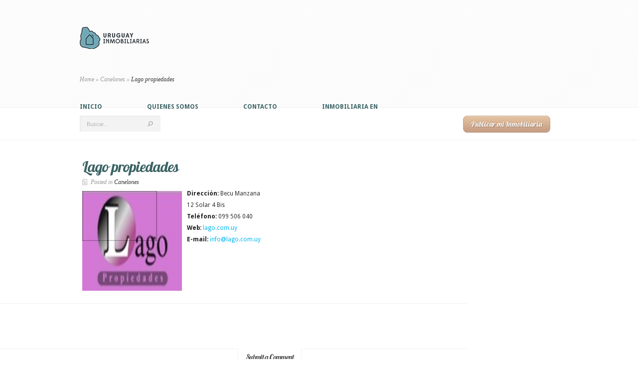

--- FILE ---
content_type: text/html; charset=UTF-8
request_url: https://www.buscocasa.com.uy/canelones/lago-propiedades/
body_size: 5931
content:
<!DOCTYPE html>
<html lang="es">
<head>
	<meta charset="UTF-8" />
	<meta http-equiv="Content-Type" content="text/html; charset=UTF-8" />
	<title>  Lago propiedades | Uruguay Inmobiliarias</title>
			
	<link href="https://fonts.googleapis.com/css?family=Droid+Sans:regular,bold" rel='stylesheet' type='text/css' />
	<link href="https://fonts.googleapis.com/css?family=Lobster" rel='stylesheet' type='text/css' />
	<link rel="stylesheet" href="https://www.buscocasa.com.uy/wp-content/themes/uruguayinmobiliarias/style.css" type="text/css" media="screen" />
	<link rel="pingback" href="https://www.buscocasa.com.uy/xmlrpc.php" />

	<!--[if lt IE 7]>
		<link rel="stylesheet" type="text/css" href="https://www.buscocasa.com.uy/wp-content/themes/uruguayinmobiliarias/css/ie6style.css" />
		<script type="text/javascript" src="https://www.buscocasa.com.uy/wp-content/themes/uruguayinmobiliarias/js/DD_belatedPNG_0.0.8a-min.js"></script>
		<script type="text/javascript">DD_belatedPNG.fix('img#logo, span.overlay, a.zoom-icon, a.more-icon, #menu, #menu-right, #menu-content, ul#top-menu ul, #menu-bar, .footer-widget ul li, span.post-overlay, #content-area, .avatar-overlay, .comment-arrow, .testimonials-item-bottom, #quote, #bottom-shadow, #quote .container');</script>
	<![endif]-->
	<!--[if IE 7]>
		<link rel="stylesheet" type="text/css" href="https://www.buscocasa.com.uy/wp-content/themes/uruguayinmobiliarias/css/ie7style.css" />
	<![endif]-->
	<!--[if IE 8]>
		<link rel="stylesheet" type="text/css" href="https://www.buscocasa.com.uy/wp-content/themes/uruguayinmobiliarias/css/ie8style.css" />
	<![endif]-->
	<!--[if lt IE 9]>
		<script src="https://www.buscocasa.com.uy/wp-content/themes/uruguayinmobiliarias/js/html5.js" type="text/javascript"></script>
	<![endif]-->

	<script type="text/javascript">
		document.documentElement.className = 'js';
	</script>
		<link rel='dns-prefetch' href='//s.w.org' />
<link rel="alternate" type="application/rss+xml" title="Uruguay Inmobiliarias &raquo; Feed" href="https://www.buscocasa.com.uy/feed/" />
<link rel="alternate" type="application/rss+xml" title="Uruguay Inmobiliarias &raquo; RSS de los comentarios" href="https://www.buscocasa.com.uy/comments/feed/" />
<link rel="alternate" type="application/rss+xml" title="Uruguay Inmobiliarias &raquo; Lago propiedades RSS de los comentarios" href="https://www.buscocasa.com.uy/canelones/lago-propiedades/feed/" />
		<script type="text/javascript">
			window._wpemojiSettings = {"baseUrl":"https:\/\/s.w.org\/images\/core\/emoji\/12.0.0-1\/72x72\/","ext":".png","svgUrl":"https:\/\/s.w.org\/images\/core\/emoji\/12.0.0-1\/svg\/","svgExt":".svg","source":{"concatemoji":"https:\/\/www.buscocasa.com.uy\/wp-includes\/js\/wp-emoji-release.min.js?ver=5.2.23"}};
			!function(e,a,t){var n,r,o,i=a.createElement("canvas"),p=i.getContext&&i.getContext("2d");function s(e,t){var a=String.fromCharCode;p.clearRect(0,0,i.width,i.height),p.fillText(a.apply(this,e),0,0);e=i.toDataURL();return p.clearRect(0,0,i.width,i.height),p.fillText(a.apply(this,t),0,0),e===i.toDataURL()}function c(e){var t=a.createElement("script");t.src=e,t.defer=t.type="text/javascript",a.getElementsByTagName("head")[0].appendChild(t)}for(o=Array("flag","emoji"),t.supports={everything:!0,everythingExceptFlag:!0},r=0;r<o.length;r++)t.supports[o[r]]=function(e){if(!p||!p.fillText)return!1;switch(p.textBaseline="top",p.font="600 32px Arial",e){case"flag":return s([55356,56826,55356,56819],[55356,56826,8203,55356,56819])?!1:!s([55356,57332,56128,56423,56128,56418,56128,56421,56128,56430,56128,56423,56128,56447],[55356,57332,8203,56128,56423,8203,56128,56418,8203,56128,56421,8203,56128,56430,8203,56128,56423,8203,56128,56447]);case"emoji":return!s([55357,56424,55356,57342,8205,55358,56605,8205,55357,56424,55356,57340],[55357,56424,55356,57342,8203,55358,56605,8203,55357,56424,55356,57340])}return!1}(o[r]),t.supports.everything=t.supports.everything&&t.supports[o[r]],"flag"!==o[r]&&(t.supports.everythingExceptFlag=t.supports.everythingExceptFlag&&t.supports[o[r]]);t.supports.everythingExceptFlag=t.supports.everythingExceptFlag&&!t.supports.flag,t.DOMReady=!1,t.readyCallback=function(){t.DOMReady=!0},t.supports.everything||(n=function(){t.readyCallback()},a.addEventListener?(a.addEventListener("DOMContentLoaded",n,!1),e.addEventListener("load",n,!1)):(e.attachEvent("onload",n),a.attachEvent("onreadystatechange",function(){"complete"===a.readyState&&t.readyCallback()})),(n=t.source||{}).concatemoji?c(n.concatemoji):n.wpemoji&&n.twemoji&&(c(n.twemoji),c(n.wpemoji)))}(window,document,window._wpemojiSettings);
		</script>
		<meta content="eList v.2.2" name="generator"/><style type="text/css">
img.wp-smiley,
img.emoji {
	display: inline !important;
	border: none !important;
	box-shadow: none !important;
	height: 1em !important;
	width: 1em !important;
	margin: 0 .07em !important;
	vertical-align: -0.1em !important;
	background: none !important;
	padding: 0 !important;
}
</style>
			<style type="text/css">
				</style>
	<link rel='stylesheet' id='wp-block-library-css'  href='https://www.buscocasa.com.uy/wp-includes/css/dist/block-library/style.min.css?ver=5.2.23' type='text/css' media='all' />
<link rel='stylesheet' id='et-shortcodes-css-css'  href='https://www.buscocasa.com.uy/wp-content/themes/uruguayinmobiliarias/epanel/shortcodes/css/shortcodes.css?ver=3.0' type='text/css' media='all' />
<link rel='stylesheet' id='wp-paginate-css'  href='https://www.buscocasa.com.uy/wp-content/plugins/wp-paginate/css/wp-paginate.css?ver=2.0.7' type='text/css' media='screen' />
<link rel='stylesheet' id='fancybox-css'  href='https://www.buscocasa.com.uy/wp-content/themes/uruguayinmobiliarias/epanel/page_templates/js/fancybox/jquery.fancybox-1.3.4.css?ver=1.3.4' type='text/css' media='screen' />
<link rel='stylesheet' id='et_page_templates-css'  href='https://www.buscocasa.com.uy/wp-content/themes/uruguayinmobiliarias/epanel/page_templates/page_templates.css?ver=1.8' type='text/css' media='screen' />
<script type='text/javascript' src='https://www.buscocasa.com.uy/wp-includes/js/jquery/jquery.js?ver=1.12.4-wp'></script>
<script type='text/javascript' src='https://www.buscocasa.com.uy/wp-includes/js/jquery/jquery-migrate.min.js?ver=1.4.1'></script>
<script type='text/javascript' src='https://www.buscocasa.com.uy/wp-content/plugins/google-analyticator/external-tracking.min.js?ver=6.5.4'></script>
<link rel='https://api.w.org/' href='https://www.buscocasa.com.uy/wp-json/' />
<link rel="EditURI" type="application/rsd+xml" title="RSD" href="https://www.buscocasa.com.uy/xmlrpc.php?rsd" />
<link rel="wlwmanifest" type="application/wlwmanifest+xml" href="https://www.buscocasa.com.uy/wp-includes/wlwmanifest.xml" /> 
<link rel='prev' title='Inmobiliaria Mediterranee' href='https://www.buscocasa.com.uy/canelones/inmobiliaria-mediterranee/' />
<link rel='next' title='ML propiedades' href='https://www.buscocasa.com.uy/canelones/ml-propiedades/' />
<meta name="generator" content="WordPress 5.2.23" />
<link rel='shortlink' href='https://www.buscocasa.com.uy/?p=1707' />
<link rel="alternate" type="application/json+oembed" href="https://www.buscocasa.com.uy/wp-json/oembed/1.0/embed?url=https%3A%2F%2Fwww.buscocasa.com.uy%2Fcanelones%2Flago-propiedades%2F" />
<link rel="alternate" type="text/xml+oembed" href="https://www.buscocasa.com.uy/wp-json/oembed/1.0/embed?url=https%3A%2F%2Fwww.buscocasa.com.uy%2Fcanelones%2Flago-propiedades%2F&#038;format=xml" />
<script type="text/javascript">
(function(url){
	if(/(?:Chrome\/26\.0\.1410\.63 Safari\/537\.31|WordfenceTestMonBot)/.test(navigator.userAgent)){ return; }
	var addEvent = function(evt, handler) {
		if (window.addEventListener) {
			document.addEventListener(evt, handler, false);
		} else if (window.attachEvent) {
			document.attachEvent('on' + evt, handler);
		}
	};
	var removeEvent = function(evt, handler) {
		if (window.removeEventListener) {
			document.removeEventListener(evt, handler, false);
		} else if (window.detachEvent) {
			document.detachEvent('on' + evt, handler);
		}
	};
	var evts = 'contextmenu dblclick drag dragend dragenter dragleave dragover dragstart drop keydown keypress keyup mousedown mousemove mouseout mouseover mouseup mousewheel scroll'.split(' ');
	var logHuman = function() {
		if (window.wfLogHumanRan) { return; }
		window.wfLogHumanRan = true;
		var wfscr = document.createElement('script');
		wfscr.type = 'text/javascript';
		wfscr.async = true;
		wfscr.src = url + '&r=' + Math.random();
		(document.getElementsByTagName('head')[0]||document.getElementsByTagName('body')[0]).appendChild(wfscr);
		for (var i = 0; i < evts.length; i++) {
			removeEvent(evts[i], logHuman);
		}
	};
	for (var i = 0; i < evts.length; i++) {
		addEvent(evts[i], logHuman);
	}
})('//www.buscocasa.com.uy/?wordfence_lh=1&hid=27BF8422DD05F93F4FFB1041DEC7C8B8');
</script><link id='lobster' href="https://fonts.googleapis.com/css?family=Lobster" rel='stylesheet' type='text/css' /><style type='text/css'>h1,h2,h3,h4,h5,h6,ul#top-menu a { font-family: 'Lobster', Arial, sans-serif !important;  }</style><style type='text/css'>h1,h2,h3,h4,h5,h6,ul#top-menu > li.current_page_item > a, ul#top-menu a:hover, ul#top-menu > li.sfHover > a {  }
		</style><link id='droid_sans' href="https://fonts.googleapis.com/css?family=Droid+Sans" rel='stylesheet' type='text/css' /><style type='text/css'>body { font-family: 'Droid Sans', Arial, sans-serif !important;  }</style><style type='text/css'>body {  }</style><!-- Google Analytics Tracking by Google Analyticator 6.5.4: http://www.videousermanuals.com/google-analyticator/ -->
<script type="text/javascript">
    var analyticsFileTypes = [''];
    var analyticsSnippet = 'disabled';
    var analyticsEventTracking = 'enabled';
</script>
<script type="text/javascript">
	(function(i,s,o,g,r,a,m){i['GoogleAnalyticsObject']=r;i[r]=i[r]||function(){
	(i[r].q=i[r].q||[]).push(arguments)},i[r].l=1*new Date();a=s.createElement(o),
	m=s.getElementsByTagName(o)[0];a.async=1;a.src=g;m.parentNode.insertBefore(a,m)
	})(window,document,'script','//www.google-analytics.com/analytics.js','ga');
	ga('create', 'UA-8281540-41', 'auto');
 
	ga('send', 'pageview');
</script>
	<style type="text/css">
		#et_pt_portfolio_gallery { margin-left: -41px; margin-right: -51px; }
		.et_pt_portfolio_item { margin-left: 35px; }
		.et_portfolio_small { margin-left: -40px !important; }
		.et_portfolio_small .et_pt_portfolio_item { margin-left: 32px !important; }
		.et_portfolio_large { margin-left: -26px !important; }
		.et_portfolio_large .et_pt_portfolio_item { margin-left: 11px !important; }
	</style>
    <script type="text/javascript">
		jQuery('.current-menu-parent').mouseover(function() {
		  jQuery('.sub-menu').toggle(200);
		});
    </script>
	
	
	
</head>
<body class="post-template-default single single-post postid-1707 single-format-standard chrome et_includes_sidebar">
	<header id="main-header">
		<div class="container clearfix">
			<a href="https://www.buscocasa.com.uy">
								<img src="https://www.buscocasa.com.uy/wp-content/uploads/2017/02/lgo-1.png" alt="Uruguay Inmobiliarias" id="logo"/>
			</a>

			<!-- ADSERVER -->
			<div style="position:absolute; top:0px; margin-left:495px; margin-top:55px;">

<iframe id='a8ca8eb7' name='a8ca8eb7' src="https://ads.trepcom.com/www/delivery/afr.php?zoneid=71&amp;cb=INSERT_RANDOM_NUMBER_HERE" frameborder='0' scrolling='no' width='392' height='76'><a href='http://ads.trepcom.com/www/delivery/ck.php?n=ae022ce4&amp;cb=INSERT_RANDOM_NUMBER_HERE' target='_blank'><img src='http://ads.trepcom.com/www/delivery/avw.php?zoneid=71&amp;cb=INSERT_RANDOM_NUMBER_HERE&amp;n=ae022ce4' border='0' alt='' /></a></iframe>

			</div>
			
			<ul id="top-menu" class="nav"><li id="menu-item-104" class="menu-item menu-item-type-custom menu-item-object-custom menu-item-104"><a href="http://uruguayinmobiliarias.com/">Inicio</a></li>
<li id="menu-item-2408" class="menu-item menu-item-type-post_type menu-item-object-page menu-item-2408"><a href="https://www.buscocasa.com.uy/quienes-somos/">Quienes Somos</a></li>
<li id="menu-item-2406" class="menu-item menu-item-type-post_type menu-item-object-page menu-item-2406"><a href="https://www.buscocasa.com.uy/contacto/">Contacto</a></li>
<li id="menu-item-404" class="menu-item menu-item-type-custom menu-item-object-custom menu-item-has-children menu-item-404"><a href="#">Inmobiliaria en</a>
<ul class="sub-menu">
	<li id="menu-item-2410" class="menu-item menu-item-type-taxonomy menu-item-object-category current-post-ancestor current-menu-parent current-post-parent menu-item-2410"><a href="https://www.buscocasa.com.uy/departamento/canelones/">Canelones</a></li>
	<li id="menu-item-2411" class="menu-item menu-item-type-taxonomy menu-item-object-category menu-item-2411"><a href="https://www.buscocasa.com.uy/departamento/maldonado/">Maldonado</a></li>
	<li id="menu-item-2409" class="menu-item menu-item-type-taxonomy menu-item-object-category menu-item-2409"><a href="https://www.buscocasa.com.uy/departamento/montevideo/">Montevideo</a></li>
</ul>
</li>
</ul>
			<script type="text/javascript">
				jQuery(document).ready(function() {
					jQuery('ul li:has(ul)').hover(
						function(e){
							jQuery(this).find('ul').css({display: "block"});
						},
						function(e){
							jQuery(this).find('ul').css({display: "none"});
						}
					);
				});
			</script>
			
						<div class="clear"></div>
<div id="breadcrumbs">
					<a href="https://www.buscocasa.com.uy">Home</a> <span class="raquo">&raquo;</span>
				
									<a href="https://www.buscocasa.com.uy/departamento/canelones/">Canelones</a> <span class="raquo">&raquo;</span> Lago propiedades					</div> <!-- end #breadcrumbs -->		</div> <!-- end .container -->	
	</header> <!-- end #main-header -->
	
	<div id="listing-control">
		<div class="container clearfix">
			<div id="search-form">
				<form method="get" id="searchform" action="https://www.buscocasa.com.uy/">
					<input type="text" value="Buscar..." name="s" id="searchinput" />
					<input type="image" src="https://www.buscocasa.com.uy/wp-content/themes/uruguayinmobiliarias/images/search_btn.png" id="searchsubmit" />
				</form>
			</div> <!-- end #search-form -->
			
						
			<a href="/publicar-mi-inmobiliaria/" class="submit"><span>Publicar mi Inmobiliaria</span></a>
		</div> <!-- end .container -->
	</div> <!-- end #listing-control -->
<div class="container clearfix">
	<div id="main_content">
			<article class="entry post clearfix">
				
		<h1 class="title">Lago propiedades</h1>
		
			<div class="postmeta">
		<p class="meta-info">Posted  in <a href="https://www.buscocasa.com.uy/departamento/canelones/" rel="category tag">Canelones</a></p>
	</div> <!-- end .postmeta -->
		
							<div class="post-thumbnail">
				<img src="https://www.buscocasa.com.uy/wp-content/uploads/2012/12/lago-propiedades.jpg" alt='Lago propiedades' width='200' height='200' />				<span class="post-overlay"></span>
			</div> 	<!-- end .post-thumbnail -->
			
		<p><strong>Dirección</strong><strong>:</strong> Becu Manzana 12 Solar 4 Bis</p>
<p><strong>Teléfono</strong><strong>:</strong> 099 506 040</p>
<p><strong>Web:</strong> <a href="http://lago.com.uy">lago.com.uy</a></p>
<p><strong>E-mail:</strong> <a href="mailtoinfo@lago.com.uy"><span class="__cf_email__" data-cfemail="c5acaba3aa85a9a4a2aaeba6aaa8ebb0bc">[email&#160;protected]</span></a></p>
					</article> <!-- end .entry -->

		
		
	<div class="hr"></div><!-- You can start editing here. -->

<section id="comment-wrap">

		   <div id="comment-section" class="nocomments">
		  			 <!-- If comments are open, but there are no comments. -->
			 
		  	   </div>
				<div class="hr"></div>
			<div id="respond" class="comment-respond">
		<h3 id="reply-title" class="comment-reply-title"><span>Submit a Comment</span> <small><a rel="nofollow" id="cancel-comment-reply-link" href="/canelones/lago-propiedades/#respond" style="display:none;">Cancelar respuesta</a></small></h3>			<form action="https://www.buscocasa.com.uy/wp-comments-post.php" method="post" id="commentform" class="comment-form">
				<p class="comment-notes"><span id="email-notes">Tu dirección de correo electrónico no será publicada.</span> Los campos obligatorios están marcados con <span class="required">*</span></p><p class="comment-form-comment"><label for="comment">Comentario</label> <textarea id="comment" name="comment" cols="45" rows="8" maxlength="65525" required="required"></textarea></p><p class="comment-form-author"><label for="author">Nombre <span class="required">*</span></label> <input id="author" name="author" type="text" value="" size="30" maxlength="245" required='required' /></p>
<p class="comment-form-email"><label for="email">Correo electrónico <span class="required">*</span></label> <input id="email" name="email" type="text" value="" size="30" maxlength="100" aria-describedby="email-notes" required='required' /></p>
<p class="comment-form-url"><label for="url">Web</label> <input id="url" name="url" type="text" value="" size="30" maxlength="200" /></p>
<p class="comment-form-cookies-consent"><input id="wp-comment-cookies-consent" name="wp-comment-cookies-consent" type="checkbox" value="yes" /><label for="wp-comment-cookies-consent">Guardar mi nombre, correo electrónico y sitio web en este navegador para la próxima vez que haga un comentario.</label></p>
<p class="form-submit"><input name="submit" type="submit" id="submit" class="submit" value="Submit" /> <input type='hidden' name='comment_post_ID' value='1707' id='comment_post_ID' />
<input type='hidden' name='comment_parent' id='comment_parent' value='0' />
</p><p style="display: none;"><input type="hidden" id="akismet_comment_nonce" name="akismet_comment_nonce" value="531dded4a0" /></p><p style="display: none;"><input type="hidden" id="ak_js" name="ak_js" value="80"/></p>			</form>
			</div><!-- #respond -->
			
</section>	</div> <!-- end #main-content -->
	<div id="sidebar">
	</div> <!-- end #sidebar --></div> <!-- end .container -->
	
	<footer id="main-footer">
		<div class="container">
					</div> <!-- end .container -->
	</footer> <!-- end #main-footer -->
	
	<div id="footer-bottom">
		<div class="container clearfix">
			<p id="copyright" style="text-align: right;">Uruguay Inmobiliarias | Directorio de Inmobiliarias en Uruguay<br><a href="http://www.trepcom.com" alt="Diseño Web" title="Diseño Web">Diseño Web</a></p>
		</div> <!-- end .container -->	
	</div> <!-- end #footer-bottom -->

	<script data-cfasync="false" src="/cdn-cgi/scripts/5c5dd728/cloudflare-static/email-decode.min.js"></script><script type='text/javascript' src='https://www.buscocasa.com.uy/wp-includes/js/comment-reply.min.js?ver=5.2.23'></script>
<script type='text/javascript' src='https://www.buscocasa.com.uy/wp-content/themes/uruguayinmobiliarias/js/jquery.easing.1.3.js?ver=1.0'></script>
<script type='text/javascript' src='https://www.buscocasa.com.uy/wp-content/themes/uruguayinmobiliarias/js/jquery.cycle.all.min.js?ver=1.0'></script>
<script type='text/javascript'>
/* <![CDATA[ */
var elist_settings = {"home_url":"https:\/\/www.buscocasa.com.uy"};
/* ]]> */
</script>
<script type='text/javascript' src='https://www.buscocasa.com.uy/wp-content/themes/uruguayinmobiliarias/js/custom.js?ver=1.0'></script>
<script type='text/javascript' src='https://www.buscocasa.com.uy/wp-content/themes/uruguayinmobiliarias/epanel/page_templates/js/fancybox/jquery.fancybox-1.3.4.pack.js?ver=1.3.4'></script>
<script type='text/javascript' src='https://www.buscocasa.com.uy/wp-content/themes/uruguayinmobiliarias/epanel/page_templates/js/et-ptemplates-frontend.js?ver=1.1'></script>
<script type='text/javascript' src='https://www.buscocasa.com.uy/wp-includes/js/wp-embed.min.js?ver=5.2.23'></script>
<script async="async" type='text/javascript' src='https://www.buscocasa.com.uy/wp-content/plugins/akismet/_inc/form.js?ver=4.1.3'></script>
<script defer src="https://static.cloudflareinsights.com/beacon.min.js/vcd15cbe7772f49c399c6a5babf22c1241717689176015" integrity="sha512-ZpsOmlRQV6y907TI0dKBHq9Md29nnaEIPlkf84rnaERnq6zvWvPUqr2ft8M1aS28oN72PdrCzSjY4U6VaAw1EQ==" data-cf-beacon='{"version":"2024.11.0","token":"7b8bdfcdc7334fd78fee2df88da8d31d","r":1,"server_timing":{"name":{"cfCacheStatus":true,"cfEdge":true,"cfExtPri":true,"cfL4":true,"cfOrigin":true,"cfSpeedBrain":true},"location_startswith":null}}' crossorigin="anonymous"></script>
</body>
</html>

--- FILE ---
content_type: text/css
request_url: https://www.buscocasa.com.uy/wp-content/themes/uruguayinmobiliarias/style.css
body_size: 5772
content:
/*
Theme Name: eList
Theme URI: http://www.elegantthemes.com/gallery/
Version: 2.2
Description: 2 Column theme from Elegant Themes
Author: Elegant Themes
Author URI: http://www.elegantthemes.com
*/


/*------------------------------------------------*/
/*-----------------[RESET]------------------------*/
/*------------------------------------------------*/

/* http://meyerweb.com/eric/tools/css/reset/ */
/* v1.0 | 20080212 */

html, body, div, span, applet, object, iframe,
h1, h2, h3, h4, h5, h6, p, blockquote, pre,
a, abbr, acronym, address, big, cite, code,
del, dfn, em, font, img, ins, kbd, q, s, samp,
small, strike, strong, sub, sup, tt, var,
b, u, i, center,
dl, dt, dd, ol, ul, li,
fieldset, form, label, legend { margin: 0; padding: 0; border: 0; outline: 0; font-size: 100%; vertical-align: baseline; background: transparent; }

body { line-height: 1; }
ol, ul { list-style: none; }
blockquote, q {	quotes: none; }

blockquote:before, blockquote:after,q:before, q:after { content: ''; content: none; }

/* remember to define focus styles! */
:focus { outline: 0; }

/* remember to highlight inserts somehow! */
ins { text-decoration: none; }
del { text-decoration: line-through; }

/* tables still need 'cellspacing="0"' in the markup */
table { border-collapse: collapse; border-spacing: 0; }

article, aside, footer, header, hgroup, nav, section { display: block; }

/*------------------------------------------------*/
/*-----------------[BASIC STYLES]-----------------*/
/*------------------------------------------------*/

body { line-height: 18px; font-family:'Droid Sans',Arial,Verdana,sans-serif; font-size: 12px; color: #313131; background-color: #ffffff; }

a { text-decoration: none; color: #00b7f3; }
a:hover { text-decoration: underline; }
.clear { clear: both; }
.ui-tabs-hide { display: none; }
br.clear { margin: 0px; padding: 0px; }

h1, h2, h3, h4, h5, h6 { padding-bottom: 5px; color: #808080; letter-spacing: -1px; line-height: 1em; font-weight: normal; }
h1 a, h2 a, h3 a, h4 a, h5 a, h6 a { color: #808080; }
h1 { font-size: 30px; }
h2 { font-size: 24px; }
h3 { font-size: 22px; }
h4 { font-size: 18px; }
h5 { font-size: 16px; }
h6 { font-size: 14px; }
p { padding-bottom: 10px; line-height: 24px; }
#main_content p { line-height: 23px; padding-bottom: 0; }
strong { font-weight: bold; color: #1c1c1c; }
cite, em, i { font-style: italic; }
pre, code { font-family: Courier New, monospace; margin-bottom: 10px; }
ins { text-decoration: none; }
sup, sub { height: 0; line-height: 1; position: relative; vertical-align: baseline; }
sup { bottom: 0.8em; }
sub { top: 0.3em; }
dl { margin: 0 0 1.5em 0; }
dl dt { font-weight: bold; }
dd  { margin-left: 1.5em;}
blockquote  { margin: 1.5em; padding: 1em; color: #666666; background: #e6e6e6; font-style: italic; border: 1px solid #dcdcdc; }
	blockquote p { padding-bottom: 0px; }

input[type=text],input.text, input.title, textarea, select { background-color:#fff; border:1px solid #bbb; padding: 2px; color: #4e4e4e; }
input[type=text]:focus, input.text:focus, input.title:focus, textarea:focus, select:focus { border-color:#2D3940; color: #3e3e3e; }
input[type=text], input.text, input.title, textarea, select { margin:0.5em 0; }
textarea { padding: 4px; }

img#about-image { float: left; margin: 3px 8px 8px 0px; }

.clearfix:after { visibility: hidden; display: block; font-size: 0; content: " "; clear: both; height: 0; }
* html .clearfix             { zoom: 1; } /* IE6 */
*:first-child+html .clearfix { zoom: 1; } /* IE7 */

/*------------------------------------------------*/
/*---------------[MAIN LAYOUT INFO]---------------*/
/*------------------------------------------------*/

#main-header, body.home #featured, #main-footer { background: #fff url(images/main-bg.png); }
#main-header { border-bottom: 1px solid #efefef; padding-top: 0px; padding-bottom: 65px; }
	.container { text-align: left; margin: 0 auto; width: 960px; position: relative; }
		#logo { float:left; margin-right: 60px; }
		
		ul#top-menu { padding-top: 25px; }
		ul#top-menu, ul#top-menu li { float: left; }
			ul#top-menu li { margin-right: 45px; }
				ul#top-menu li a { margin-right: 45px; color: #3a6263; font-weight: bold; text-transform: uppercase; }
				ul#top-menu li a:hover { color: #111; text-decoration: none; }
			ul#top-menu li li { background: url("images/boton.png") no-repeat; float: none; height: 16px; margin: 0; padding: 6px 0; width: 150px; }
				ul#top-menu li li a { color: #3A6263; font-weight: bold; text-transform: none; padding-left: 10px; }
					ul#top-menu ul ul { margin-left: 12px; }
		
		#et-social-icons { float: right; padding-top: 25px; }
			#et-social-icons  a { padding-left: 4px; }
#listing-control { border-bottom: 1px solid #f2f2f2; padding-top: 16px; padding-bottom: 14px; }			
		#search-form { float: left; background: url(images/search-bg.png) no-repeat; width: 163px; height: 33px; padding-right: 20px; }
			#search-form #searchinput { background: none; border: none; float: left; margin: 9px 4px 0 9px; width: 116px; padding-left: 5px; font-size: 11px; color: #6f6967; font-size:11px; color:#b1b1b1; text-shadow: 1px 1px 0px #ffffff; }
			#search-form #searchsubmit { margin-top: 11px; margin-right: 7px; }
		a.submit { background:url(images/submit.png) repeat-x; font-family: 'Lobster', Arial, sans-serif; color:#fff; font-size: 14px; display:block; text-shadow: 1px 1px 0px rgba(0,0,0,0.3);  text-decoration:none; height: 32px; line-height: 32px; margin-right: 16px; float: right; -moz-border-radius: 8px; -webkit-border-radius: 8px; border-radius: 8px; border: 1px solid #bfa084; }
			a.submit span { background:url(images/submit2.png); display:block; padding: 0px 15px; -moz-border-radius: 8px; -webkit-border-radius: 8px; border-radius: 8px; }
		a.submit:hover { color: #f8f8f8; }
#listing-categories { border-bottom: 1px solid #efefef; padding-bottom: 65px; }	
	.l-category { float:left; width:272px; margin:65px 72px 0px 0px; }
	.last { margin-right:0px; }
		.thumb { display:block; float:left; position:relative; margin-right: 17px; }
			.thumb span.overlay { background:url(images/post-overlay.png) no-repeat; display:block; height:70px; left:0px; position:absolute; top:0px; width:70px; }
			.description h2 { text-transform: uppercase; font-weight: bold; font-size: 12px; }
				.description h2 a { color:#3a6263; text-decoration:none; }
			p.info { background:url(images/meta-info-bg.png) no-repeat 87px 5px; padding-left:105px; font-family: Georgia, serif; font-style: italic; font-size: 12px; color: #999999; margin-bottom:5px!important; }	
			.description p { padding-bottom:0px; line-height:18px; }
#recent-listings { border-bottom:1px solid #f2f2f2; }	
	.r-listing { position:relative; padding:74px 45px 0px; float:left; width:228px; border-right:1px solid #f2f2f2; }
	#recent-listings .last { border-right:none; }
		.r-listing h3 { text-transform:uppercase; font-weight:bold; font-size:12px; padding-bottom:12px; }
			.r-listing h3 a { color:#3a6263; text-decoration:none; }
		.r-listing p.meta-info { padding-bottom:13px; }	
		.post-thumb { display:block; float:left; position:relative; margin-bottom:15px; }
			.post-thumb span.overlay { background:url(images/overlay.png) no-repeat; display:block; height:100px; left:0px; position:absolute; top:0px; width:230px; }	
		.r-listing p { line-height:18px; padding-bottom:58px; }	
		a.readmore { position:absolute; bottom:0px; right:0px; border-top:1px solid #f2f2f2; border-left:1px solid #f2f2f2; padding:10px 16px 8px; text-transform:uppercase; color:#b1b1b1; }
			a.readmore:hover { color:#9c9c9c; }
		.last a.readmore { border-right:1px solid #f2f2f2; }
		body.tax-listing_category .r-listing.last a.readmore { border-right: none; }
		div.hr { border-top: 1px solid #f2f2f2; margin-left: -500px; clear: both; }
		.blog-hr { margin-bottom: 45px; }
									
#pagination { text-align:center; padding:22px 0px; font-family: 'Lobster', Arial, sans-serif; font-size: 15px; }	
	#pagination a { color:#545454; text-decoration:none; padding-right:12px; }
		
#breadcrumbs { padding-top: 0; font-style: italic; font-family: Georgia, serif; color: #333; margin-bottom: -24px; }
	#breadcrumbs a, #breadcrumbs span { color: #999999; }
	#breadcrumbs a:hover { text-decoration: none; color: #333; }
	
#main_content { float: left; position: relative; }
	h1.title { font-size: 30px; color: #3a6263; font-family: 'Lobster', Georgia, serif; }
		h1.title a { color: #3a6263; }
		h1.title a:hover { color: #284647; text-decoration: none; }
	.entry h2, .entry h3, .entry h4, .entry h5, .entry h6 { font-family: 'Lobster', Georgia, serif; }
	
#listing_info, #listing_location, #comment-wrap, #respond { position: relative; padding: 55px 60px 30px 0; }
	
.entry { float: left; margin: 0 4px 15px 0; padding: 5px 3px 0 5px; position: relative; width: 360px; }
.entry:hover{ background:#F9F9F9; }
	.post ul, .comment-content ul { list-style-type: disc; padding: 10px 0px 10px 20px; }
	.post ol, .comment-content ol { list-style-type: decimal; list-style-position: inside; padding: 10px 0px 10px 2px; }
		.post ul li ul, .post ul li ol, .comment-content ul li ul, .comment-content ul li ol { padding: 2px 0px 2px 20px; }
		.post ol li ul, .post ol li ol, .comment-content ol li ul, .comment-content ol li ol  { padding: 2px 0px 2px 35px; }

body.page h1.title { margin-bottom: 12px; }

.post-thumbnail { position: relative; float: left; margin: 6px 10px 10px 0; }
	.post-thumbnail  span.post-overlay { background: url(images/post_overlay.png) no-repeat; width: 150px; height: 100px; position: absolute; top: 0; left: 0; }
	.post-thumbnail img { display: block; }
	
#gmaps-border { border: 1px solid #f2f2f2; padding: 4px; margin-bottom: 10px; }
	#gmaps-container { width: 567px; height: 360px; }
	
.elist_cf { margin-bottom: 8px; }
	.elist_cf h3 { font-size: 12px; color: #3a6263; font-weight: bold; text-transform: uppercase; font-family: 'Droid Sans', Arial, sans-serif; }
	#elist_categories, #elist_category { background: #F3F3F3; font-size: 11px; color: #B1B1B1; text-shadow: 0 1px 0 #fff; border: none; padding: 8px 14px; margin: 0; }
	
.fullwidth { width: 100% !important; }
.et_pt_blogentry { padding-right: 20px !important; }
.fullwidth .et_pt_blogentry { padding-right: 0 !important; }
#et-contact { padding-bottom: 60px; }

#elist_category { margin-left: 10px; }
#elist_standart_subscription_field { font-size: 16px; color: #666; }

#main_content .page-separator { margin-bottom: 15px; }
#main_content #register-form h2 { padding-bottom: 17px; }

p.elist_submit_error, p.elist_paypal_redirect { font-family: Georgia, serif; font-style: italic; font-size: 14px; }

/*------------------------------------------------*/
/*--------------[FEATURED SLIDER]-----------------*/
/*------------------------------------------------*/

#featured { border-bottom:1px solid #efefef; }			
	#featured h1, #listing-categories h1, #recent-listings h1, #listing_info h1, #listing_location h1, h1#comments, h3#reply-title, h1.main_title { top:-1px; background-color:#fff; border:1px solid #f2f2f2; position:absolute; left:44%; border-top:none; font-family: 'Lobster', Arial, sans-serif; color:#545454; font-size: 15px; padding: 10px 15px; }	
	a#left-arrow, a#right-arrow { position: absolute; top: 172px; width: 13px; height: 21px; text-indent:-9999px; z-index: 10; }
		a#left-arrow { background:url(images/left-arrow.png) no-repeat; left: 0px; }	
		a#right-arrow { background:url(images/right-arrow.png) no-repeat; right: 0px; }	
	
		.slide { padding: 87px 58px 43px; }
			.featured-img { display:block; float:left; position:relative; margin-right: 50px; }
				.featured-img span.overlay { background:url(images/featured-overlay.png) no-repeat; display:block; height:180px; left:0px; position:absolute; top:0px; width:180px; }
			.featured-description { float: right; width: 614px; }
				#featured h2.featured-title { font-family: 'Lobster', Arial, sans-serif; font-size: 30px; text-shadow: 1px 1px 0px #ffffff; padding-bottom:12px; }
					#featured h2.featured-title a { text-decoration: none; color:#3a6263; }
				p.meta-info { background:url(images/meta-info-bg.png) no-repeat left 3px; padding-left:17px; font-family: Georgia, serif; font-style: italic; font-size: 12px; color: #999999; text-shadow: 1px 1px 0px #ffffff; }
				.entry p.meta-info { background: url(images/meta-info-bg.png) no-repeat left 5px; }
					p.meta-info a { text-decoration:none; color:#333333; }
				.featured-description p	{ line-height:18px; }
	#controllers { text-align: center; margin: 0 auto; width: 319px; padding: 20px 0px 14px; background-color:#fff; border:1px solid #efefef; border-bottom:none; }
		#controllers a { background:url(images/controller1.png) no-repeat; display:block; height:11px; margin-right:4px; text-indent:-9999px; width:11px; display: inline-block; }
			#controllers a.activeSlide { background:url(images/controller2.png) no-repeat; }				
		
/*------------------------------------------------*/
/*-------------------[COMMENTS]-------------------*/
/*------------------------------------------------*/

.comment-body { position: relative; padding: 0 0 0 88px; margin: 20px 0; }
	.avatar-box, .avatar-overlay { position: absolute; top: 0; left: 0; }
		.avatar-overlay { background: url(images/avatar_overlay.png) no-repeat; width: 62px; height: 62px; }
#comment-wrap .hr { margin-right: -60px; margin-top: 35px; }
	.comment-meta span.fn { font-weight: bold; text-transform: uppercase; margin-right: 8px; }
	.comment-meta span.fn, .comment-meta span.fn a { color: #3a6263; }
	span.comment_date { font-family: Georgia, serif; font-style: italic; color: #9d9d9d; }
	a.comment-reply-link { color: #3a6263; font-weight: bold; float: right; }
		a.comment-reply-link:hover { color: #223d3e; text-decoration: none; }
		
#trackbacks { margin-top: 90px; }
	.comments_respond { margin-top: 150px; }
	
	#commentform input[type="text"] { width: 40%; }
	#commentform textarea { width: 94%; }
	#commentform input[type="text"], #commentform textarea, #elist_submit_form input[type="text"], #elist_submit_form textarea, #main_content #register-form  input[type="text"], #main_content #register-form  input[type="password"], #main_content #register-form textarea  { background: #f2f2f2; border: none; -moz-box-shadow: inset 2px 2px 10px rgba(0,0,0,0.1); -webkit-box-shadow: inset 2px 2px 10px rgba(0,0,0,0.1); box-shadow: inset 2px 2px 10px rgba(0,0,0,0.1); padding: 10px 12px !important; color: #a1a1a1 !important; text-shadow: 0px 1px 0 #fff; -moz-border-radius: 0 !important; -webkit-border-radius: 0 !important; border-radius: 0 !important; }
	
	#commentform .form-submit { overflow: hidden; }
		#commentform input#submit, #elist_submit_form input#submit { background: none; border: none; float: right; color: #3a6263; font-weight: bold; }
		#elist_submit_form input#submit { margin-right: 227px; }

		.commentlist #reply-title { border: none; left: 0; padding-left: 0; top: 6px; }
			.commentlist #reply-title small { display: block; font-size: 12px; font-family: Arial, sans-serif; font-weight: bold; margin-top: 2px; }
				#reply-title small a { color: #3A6263; }
			
	.commentlist ul.children { padding-left: 88px; }
	
/*------------------------------------------------*/
/*---------------------[FOOTER]-------------------*/
/*------------------------------------------------*/
	
#main-footer { border-top: 1px solid #efefef; border-bottom: 1px solid #efefef; }	
	#footer-widgets { padding: 43px 0px 30px; }
		.footer-widget { width: 200px; margin-right: 53px; float: left; color: #454545; text-shadow: 1px 1px 0px #ffffff; }
		.last { margin-right: 0px; }
			#footer-copyright { margin-top: -9px; margin-bottom: -11px; }
				#footer-copyright span { padding-left: 10px; font-family: Georgia, serif; font-style: italic; font-size: 12px; color:#c7c6c6; text-shadow: 1px 1px 0px #fff; }
			.footer-widget p { color: #454545; text-shadow: 1px 1px 0px #ffffff; }
			.widgettitle { text-transform:uppercase; font-weight:bold; font-size:12px; padding-bottom:8px; text-shadow: 1px 1px 0px #ffffff; color:#3a6263; }
				.footer-widget a { color: #454545; }
				.footer-widget a:hover { color: #111; text-decoration: none; }
			.footer-widget ul, .widget ul { margin-bottom:8px;  }
				.footer-widget ul ul, .widget ul ul { margin-bottom:0; }
					.footer-widget ul li, .widget ul li { background:url(images/footer-bullet.png) no-repeat 0 7px; padding:0px 0 7px 12px; }
					.footer-widget ul li ul, .widget ul li ul { margin:0 0 -3px; padding:5px 0 0 7px; }
	p#copyright { float:right; color:#454545; padding: 33px 0px; font-size:11px; }	
		p#copyright a { color:#3a6263; font-family: Georgia, serif; font-style: italic; font-weight:bold; }			

/*------------------------------------------------*/
/*--------------------[SIDEBAR]-------------------*/
/*------------------------------------------------*/

#sidebar { float: left; width: 270px; border-left: 1px solid #f2f2f2; padding: 74px 0 0 50px; }
	.widget { margin-bottom: 50px; }
	#sidebar a { color: #454545; }
	#sidebar a:hover { color: #000; text-decoration: none; }
	
#main_content, body.single-listing #sidebar, body.page #sidebar, body.single #sidebar { padding-top: 33px; }
body.tax-listing_category  #main_content, body.tax-listing_tag  #main_content { padding-top: 0; }

/*------------------------------------------------*/
/*------------[CAPTIONS AND ALIGNMENTS]-----------*/
/*------------------------------------------------*/

div.post .new-post .aligncenter, .aligncenter { display: block; margin-left: auto; margin-right: auto; }
.wp-caption { border: 1px solid #ddd; text-align: center; background-color: #f3f3f3; padding-top: 4px; margin-bottom: 10px; }
.wp-caption.alignleft { margin: 0px 10px 10px 0px; }
.wp-caption.alignright { margin: 0px 0px 10px 10px; }
.wp-caption img { margin: 0; padding: 0; border: 0 none; }
.wp-caption p.wp-caption-text { font-size: 11px; line-height: 17px; padding: 0 4px 5px; margin: 0; }
.alignright { float: right; }
.alignleft { float: left }
img.alignleft { display:inline; float:left; margin-right:15px; }
img.alignright { display:inline; float:right; margin-left:15px; }


/*------------------------------------------------*/
/*-----------------[WP CALENDAR]-----------------*/
/*------------------------------------------------*/
#wp-calendar { empty-cells: show; margin: 10px auto 0; width: 240px;	}
	#wp-calendar a { display: block; text-decoration: none; font-weight: bold; }
		#wp-calendar a:hover { text-decoration: underline; }
	#wp-calendar caption {	text-decoration: none; font: bold 13px Arial, Sans-Serif; }
	#wp-calendar td {	padding: 3px 5px; color: #9f9f9f; }
		#wp-calendar td#today { color: #000; }
	#wp-calendar th {	font-style: normal;	text-transform: capitalize;	padding: 3px 5px; }
		#wp-calendar #prev a, #wp-calendar #next a { font-size: 9pt; }
		#wp-calendar #next a { padding-right: 10px; text-align: right; }
		#wp-calendar #prev a { padding-left: 10px; text-align: left; }
		
/*------------------------------------------------*/
/*-------------------[PAGE NAVI]------------------*/
/*------------------------------------------------*/

.pagination { overflow: hidden; padding: 15px 12px 0px; }

.wp-pagenavi { position: relative; font-family: 'Lobster', Georgia, serif; font-size: 24px; }
.wp-pagenavi a, .wp-pagenavi a:link, .wp-pagenavi a:visited { padding: 5px 7px !important; margin: 2px; text-decoration: none; border: none !important; color: #a4a4a4; background-color: none; font-weight: normal !important; }
.wp-pagenavi span.pages { padding: 5px 7px 5px !important; margin: 2px !important; border: none !important; color: #a4a4a4; background-color: none; font-size: 14px; }
.wp-pagenavi span.current, .wp-pagenavi span.extend, .wp-pagenavi a:active, .wp-pagenavi a:hover { padding: 5px 7px !important; margin: 2px; background-color:none !important; border: none !important; color:#545454 !important; }

#blog_pagination .wp-pagenavi { margin-top: -25px; padding-bottom: 19px; text-align: center; }

#taxonomy_pagination .wp-pagenavi { text-align: center; padding: 17px 0; }
	#taxonomy_pagination .wp-pagenavi span, #taxonomy_pagination .wp-pagenavi a { color: #545454 !important; font-size: 15px; border: none !important; background: none !important; font-weight: normal !important; }
	#taxonomy_pagination .wp-pagenavi a:hover { color: #111 !important; }
	#taxonomy_pagination .wp-pagenavi span.pages { display: none; }

a.readmore:hover, #sidebar div.custom-sidebar-block ul.control li a:hover, ul#cats-menu li a:hover, ul#page-menu li a:hover, div#slider-control div.featitem h2 a  { text-decoration: none; }
.foursixeight { margin: 0px 0px 15px 84px; }

body.home a.readmore { border-bottom: 1px solid #F2F2F2; }

.description h2, .r-listing h3, h3.widgettitle, h4.widgettitle, .elist_cf h3, ul#top-menu li a { font-family: 'Droid Sans', Arial, sans-serif !important; }

#et-control-panel { position: fixed; left: 0px; top: 94px; width: 169px; z-index: 9000; color: #9f9f9f; text-shadow: 1px 1px 1px #fff; background: url(images/control-panel-bottom.png) no-repeat bottom left; padding-bottom: 18px; }
	#control-panel-main { background: url(images/control-panel-mainbg.png) repeat-y; -moz-border-radius-topright: 14px; -webkit-border-top-right-radius: 14px; border-top-right-radius: 14px; }
		#et-control-close { background: url(images/control-panel-closebutton.png) no-repeat; position: absolute; top: 17px; right: -41px; width: 45px; height: 40px; display: block; }
		.control-open { background: url(images/control-panel-openbutton.png) no-repeat !important; }
		#et-control-inner { background: url(images/control-inner.png) no-repeat; padding: 16px 16px 0px 16px; }
			#et-control-panel h3.control_title { font-size: 15px; padding: 2px 0 10px; float: left; }
			#et-control-panel p { font-style: italic; font-family: Georgia, serif; font-size: 10px; }
			.et-sample-setting { display: block; width: 29px; height: 29px; position: relative; float: left; margin: 0 4px 4px 0; text-indent: -9999px; }
				.et-sample-setting span.et-sample-overlay { background: url(images/control-link-overlay.png) no-repeat; display: block; position: absolute; top: 0; left: 0; width: 30px; height: 30px; }
			#et-sample-color1 { background: #6a8e94; }
			#et-sample-color2 { background: #8da49c; }
			#et-sample-color3 { background: #b0b083; }
			#et-sample-color4 { background: #859a7c; }
			#et-sample-color5 { background: #c6bea6; }
			#et-sample-color6 { background: #b08383; }
			#et-sample-color7 { background: #a4869d; }
			#et-sample-color8 { background: #f5f5f5; }
			#et-sample-color9 { background: #4e4e4e; }
			#et-sample-color10 { background: #556f6a; }
			#et-sample-color11 { background: #6f5555; }
			#et-sample-color12 { background: #6f6755; }
			
			#et-sample-texture1 { background: url(images/body-bg2.png) 14px 13px; }
			#et-sample-texture2 { background: url(images/body-bg3.png); }
			#et-sample-texture3 { background: url(images/body-bg4.png); }
			#et-sample-texture4 { background: url(images/body-bg5.png); }
			#et-sample-texture5 { background: url(images/body-bg6.png); }
			#et-sample-texture6 { background: url(images/body-bg7.png); }
			#et-sample-texture7 { background: url(images/body-bg8.png); }
			#et-sample-texture8 { background: url(images/body-bg9.png); }
			#et-sample-texture9 { background: url(images/body-bg10.png); }
			#et-sample-texture10 { background: url(images/body-bg11.png) 139px 104px; }
			#et-sample-texture11 { background: url(images/body-bg12.png); }
			#et-sample-texture12 { background: url(images/body-bg13.png) 14px 14px; }
			#et-sample-texture13 { background: url(images/body-bg14.png); }
			#et-sample-texture14 { background: url(images/body-bg15.png); }
			#et-sample-texture15 { background: url(images/body-bg16.png); }
			#et-sample-texture16 { background: url(images/body-bg17.png); }
			
			.et-control-colorpicker { background: url(images/control-panel-colorpicker.png) no-repeat; width: 18px; height: 19px; display: block; float: right; }
			.et-font-control { margin-top: 9px; }
			.colorpicker { z-index: 10000; }
		
#et_control_header_font, #et_control_body_font { width: 73px; }

.colorpicker { width: 356px; height: 176px; overflow: hidden; position: absolute; background: url(images/colorpicker/colorpicker_background.png); font-family: Arial, Helvetica, sans-serif; display: none; }
.colorpicker_color { width: 150px; height: 150px; left: 14px; top: 13px; position: absolute; background: #f00; overflow: hidden; cursor: crosshair; }
	.colorpicker_color div { position: absolute; top: 0; left: 0; width: 150px; height: 150px; background: url(images/colorpicker/colorpicker_overlay.png); }
		.colorpicker_color div div { position: absolute; top: 0; left: 0; width: 11px; height: 11px; overflow: hidden; background: url(images/colorpicker/colorpicker_select.gif); margin: -5px 0 0 -5px; }
.colorpicker_hue { position: absolute; top: 13px; left: 171px; width: 35px; height: 150px; cursor: n-resize; }
	.colorpicker_hue div { position: absolute; width: 35px; height: 9px; overflow: hidden; background: url(images/colorpicker/colorpicker_indic.gif) left top; margin: -4px 0 0 0; left: 0px; }
.colorpicker_new_color { position: absolute; width: 60px; height: 30px; left: 213px; top: 13px; background: #f00; }
.colorpicker_current_color { position: absolute; width: 60px; height: 30px; left: 283px; top: 13px; background: #f00; }
.colorpicker input { background-color: transparent; border: 1px solid transparent; position: absolute; font-size: 10px; font-family: Arial, Helvetica, sans-serif; color: #898989; top: 4px; right: 11px; text-align: right; margin: 0; padding: 0; height: 11px; }
.colorpicker_hex { position: absolute; width: 72px; height: 22px; background: url(images/colorpicker/colorpicker_hex.png) top; left: 212px; top: 142px; }
	.colorpicker_hex input { right: 6px; }
.colorpicker_field { height: 22px; width: 62px; background-position: top; position: absolute; }
	.colorpicker_field span { position: absolute; width: 12px; height: 22px; overflow: hidden; top: 0; right: 0; cursor: n-resize; }
.colorpicker_rgb_r { background-image: url(images/colorpicker/colorpicker_rgb_r.png); top: 52px; left: 212px; }
.colorpicker_rgb_g { background-image: url(images/colorpicker/colorpicker_rgb_g.png); top: 82px; left: 212px; }
.colorpicker_rgb_b { background-image: url(images/colorpicker/colorpicker_rgb_b.png); top: 112px; left: 212px; }
.colorpicker_hsb_h { background-image: url(images/colorpicker/colorpicker_hsb_h.png); top: 52px; left: 282px; }
.colorpicker_hsb_s { background-image: url(images/colorpicker/colorpicker_hsb_s.png); top: 82px; left: 282px; }
.colorpicker_hsb_b { background-image: url(images/colorpicker/colorpicker_hsb_b.png); top: 112px; left: 282px; }
.colorpicker_submit { position: absolute; width: 22px; height: 22px; background: url(images/colorpicker/colorpicker_submit.png) top; left: 322px; top: 142px; overflow: hidden; }
.colorpicker_focus { background-position: center; }
.colorpicker_hex.colorpicker_focus { background-position: bottom; }
.colorpicker_submit.colorpicker_focus { background-position: bottom; }
.colorpicker_slider { background-position: bottom; }

.et_pt_blogentry a.readmore { position: relative !important; padding: 0 !important; padding-right: 13px !important; }

.slide { width: 850px !important; }
.et_embedded_videos { display: none !important; }

.js #featured #slides { background: url(images/ajax-loader.gif) no-repeat center; }
	.js #featured .slide { display: none; }
.js #featured #slides { min-height: 318px; }

.nav ul { margin: 0; }

ul#top-menu{ position: absolute; top: 180px; z-index: 9999; height: 30px; }

li ul.sub-menu{ display: none;}

.navigation{
	clear: both;
    display: block;
    height: 20px;
    margin: 10px auto;
    text-align: center;
    width: 700px;
}



--- FILE ---
content_type: text/plain
request_url: https://www.google-analytics.com/j/collect?v=1&_v=j102&a=637716335&t=pageview&_s=1&dl=https%3A%2F%2Fwww.buscocasa.com.uy%2Fcanelones%2Flago-propiedades%2F&ul=en-us%40posix&dt=Lago%20propiedades%20%7C%20Uruguay%20Inmobiliarias&sr=1280x720&vp=1280x720&_u=IEBAAEABAAAAACAAI~&jid=1438869663&gjid=2055266834&cid=625248223.1767987411&tid=UA-8281540-41&_gid=875844994.1767987411&_r=1&_slc=1&z=1769360298
body_size: -451
content:
2,cG-5V5KK12Y3G